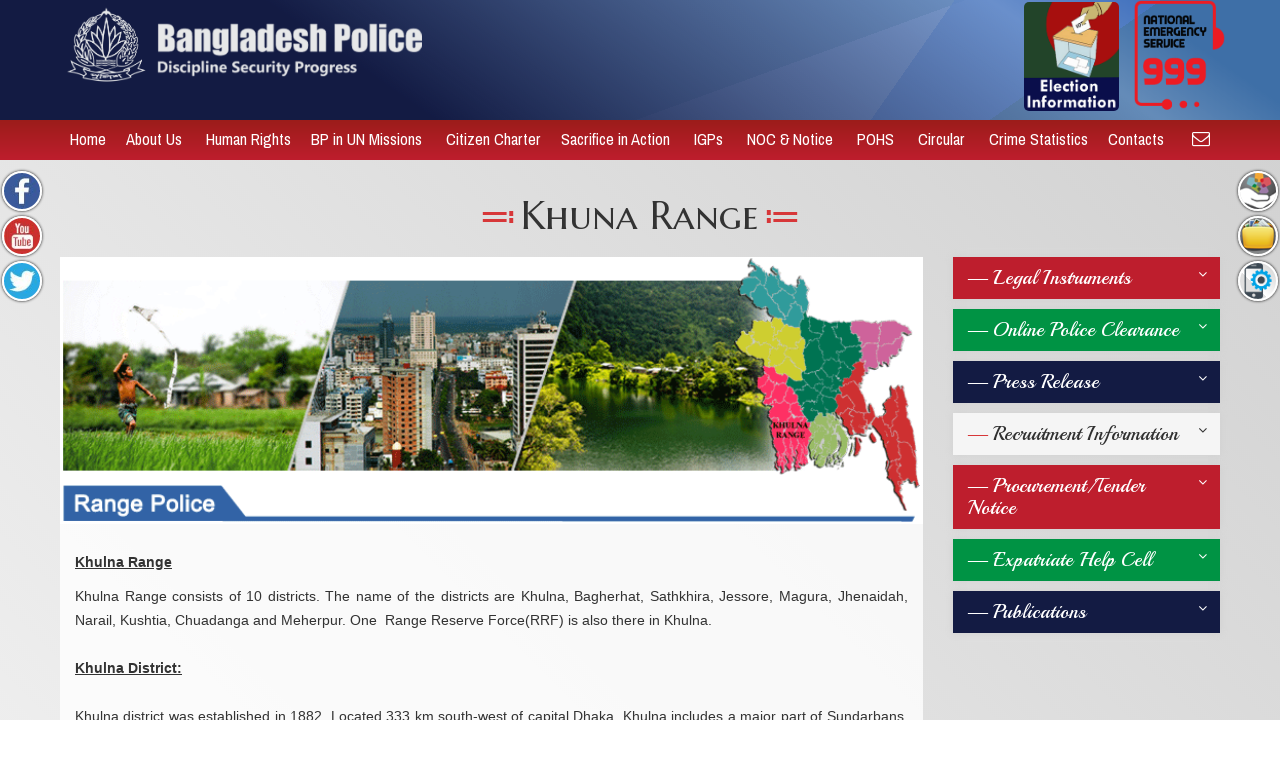

--- FILE ---
content_type: text/html; charset=UTF-8
request_url: https://www.police.gov.bd/en/khulna_range
body_size: 15172
content:
<!DOCTYPE html>
<html lang="en">
<head>
    <meta charset="UTF-8">
<meta name="viewport" content="width=device-width, initial-scale=1, maximum-scale=1" />

<meta name="keywords" content=" Bangladesh Police ">
<meta name="description" content="  ">
<meta name="keywords" content="">
<meta name="description" content="">

<title>Bangladesh Police</title>
<!--web source-->
<!--<link href="//db.onlinewebfonts.com/c/21400dc679986534519c638136d62dbf?family=Rage+Italic" rel="stylesheet" type="text/css"/>-->
<!--<link rel="shortcut icon" href="images/favicon.ico" type="image/x-icon">-->
<link rel="shortcut icon" href="https://www.police.gov.bd/storage/upload/file/Wkv4TMljJrfNWVQjlvQzYzhsSD3cDGyvOpPmcv6s.png" type="image/x-icon">
<!--CSS-->
<link rel="stylesheet" href="https://www.police.gov.bd/asset/bootstrap-3.3.7-dist/css/bootstrap.min.css">
<link rel="stylesheet" href="https://www.police.gov.bd/asset/slick-master/slick/slick.css">
<link rel="stylesheet" href="https://www.police.gov.bd/asset/slick-master/slick/slick-theme.css">
<link rel="stylesheet" href="https://www.police.gov.bd/asset/fonts/font-awesome-4.7.0/css/font-awesome.css">
<!--<link rel="stylesheet" href="https://www.police.gov.bd/asset/css/marquee.css">-->
<link rel="stylesheet" href="https://www.police.gov.bd/asset/css/carouselTicker.css">
<link rel="stylesheet" href="https://www.police.gov.bd/asset/css/lightbox.css">
<link rel="stylesheet" href="https://www.police.gov.bd/asset/css/styles.css?=shakowat8">
<link rel="stylesheet" href="https://www.police.gov.bd/asset/css/custom-styles.css?=nitol4">
<link rel="stylesheet" href="https://www.police.gov.bd/asset/css/editor_mobile_responsive.css">


<!--Scripts-->
<script src="https://www.police.gov.bd/asset/js/jquery-3.2.0.min.js"></script>
<script src="https://www.police.gov.bd/asset/bootstrap-3.3.7-dist/js/bootstrap.min.js"></script>

<script src="https://www.police.gov.bd/asset/slick-master/slick/slick.js"></script>
<script src="https://www.police.gov.bd/asset/js/jquery.nav.js"></script>
<script src="https://www.police.gov.bd/asset/js/editor_mobile_responsive.js"></script>
<!--<script src="js/jquery.scrollto.js"></script>-->
<script src="https://www.police.gov.bd/asset/js/lightbox.js"></script>

<!--<script src="js/jquery.carouselTicker.js"></script>-->
<script src="https://www.police.gov.bd/asset/js/jquery.carouselTicker.min.js"></script>
<script src="https://www.police.gov.bd/asset/js/custom.js"></script>

<!--<link href="https://fonts.googleapis.com/css?family=Allura|Anton|Arima+Madurai|Baloo+Bhaina|Baloo+Chettan|Bungee|Great+Vibes|Marcellus+SC|Passion+One|Playball|Russo+One|Arimo|Courgette|Droid+Sans|Lato|Philosopher|Yellowtail|Alegreya+SC|Candal|Courgette|Italianno|Lateef|Niconne|Parisienne|Pragati+Narrow" rel="stylesheet">-->
<link href="https://fonts.googleapis.com/css?family=Courgette|Anton|Playball|Marcellus+SC|Great+Vibes|Pragati+Narrow|Pinyon+Script" rel="stylesheet">




    <style>
        .content_img>p>img{width: 100%;}
        table{ }

        .content_img { overflow-x: auto !important; overflow-y: hidden; }
        .content_img table {min-width: 100%; width: auto; }
        .content_img table th,.content_img table td { padding: 5px; }
    </style>
    

<!-- CSS for Mobile Responsiveness -->
<style>

        .no-padding-right {
            padding-right: 0;
        }
        .election-logo-container{
            margin-right: -30px;
        }
        
        /* Default styles for larger screens */
        .election-logo {
            width: 140px;
            height: 110px;
        }

        .election-logo:hover{
            width: 140px;
            height: 110px;
            transition: all 0.3s ease;
            filter: alpha(opacity=75);
            opacity: 0.75;
        }
        
        .emergency-logo {
            width: 91px;
            height: 76px;
            object-fit: contain;
        }

        .emergency-logo:hover {
            width: 91px;
            height: 76px;
            object-fit: contain;
            transition: all 0.3s ease;
            filter: alpha(opacity=75);
            opacity: 0.75;
        }
        
        .pull-right {
            display: flex;
            flex-wrap: wrap;
            justify-content: flex-end;
            align-items: center;
            gap: 10px;
        }
        
        .language_form_parent {
            margin-left: 10px;
        }
        
        .emergency-container{
            margin-right: 10px;
        }
        .language-container{
            margin-top: -80px;
        }
        .language {
            padding: 1px 10px;
            border-radius: 4px;
            border: 1px solid #ccc;
        }
        
        /* Medium devices (tablets, 768px and down) */
        @media (max-width: 768px) {
            .election-logo {
                width: 120px;
                height: 90px;
                display: block;
                margin: 0 auto;
            }

            
            .emergency-logo {
                width: 80px;
                height: 65px;
            }

            
            /* Center alignment for tablets */
            .pull-right {
                justify-content: center !important;
            }
            
            .election-logo-container,
            .emergency-container {
                margin-right: 0;
                text-align: center;
            }
        }
        
        /* Small devices (phones, 576px and down) */
        @media (max-width: 576px) {
            .pull-right {
                justify-content: center !important;
                flex-direction: column;
                width: 100%;
            }
            
            .election-logo-container {
                margin-bottom: 10px;
                width: 100%;
                display: block;
                margin: 0 auto;
                order: 1 !important;
            }
            
            .election-logo {
                width: 65px;
                height: 60px;
                margin-bottom: 5px;
            }
            
            .emergency-logo {
                width: 70px;
                height: 55px;
            }
            
            /* Stack elements vertically on small screens */
            .pull-right > div {
                width: 100%;
                text-align: center;
                margin: 5px 0;
            }
            
            /* Adjust language selector for mobile */
            .language_form_parent {
                margin: 0 auto;
            }
            
            /* Reorder elements for mobile */
            .election-logo-container {
                order: 1 !important;
            }
            
            .emergency-container {
                order: 2 !important;
                margin-top: 0px;
                margin-right: 0;
            }
            
            .language-container {
                order: 3 !important;
                margin-top: 0px;
                padding: 5px;
            }
            
            /* Ensure proper spacing */
            .col-md-8.col-sm-6.col-xs-12.text-right.no-padding-right {
                display: flex;
                justify-content: center;
                padding-right: 15px; /* Bootstrap default padding */
            }
        }
        
        html {
            scroll-behavior: smooth;
        }

.content_img>p>img {
    width: 100%;
}

table {}

.content_img {
    overflow-x: auto !important;
    overflow-y: hidden;
}

.content_img table {
    min-width: 100%;
    width: auto;
}

.content_img table th,
.content_img table td {
    padding: 5px;
}

/* New styles for horizontal menu */
.horizontal-menu {
    display: flex;
    flex-wrap: wrap;
    justify-content: center;
    margin: 20px 0;
    gap: 15px;
}

.horizontal-menu a {
    display: block;
    color: #000080;
    text-decoration: none;
    font-weight: bold;
    font-size: 16px;
    padding: 10px 15px;
    border: 2px solid #000080;
    border-radius: 5px;
    background-color: #f0f0f0;
    transition: all 0.3s ease;
    min-width: 150px;
    text-align: center;
}

.horizontal-menu a:hover {
    background-color: #000080;
    color: white;
}

/* Video section styling */
.video-gallery {
    margin: 30px auto;
    width: 100%;
    margin-top: 75px;
}

.video-container {
    display: flex;
    flex-wrap: wrap;
    justify-content: center;
    margin-left: -85px !important;
    gap: 20px;
    margin: 0 auto;
}

.video-item {
    width: 160px;
    text-align: center;
    margin: 10px;
}

.video-item iframe {
    border: 1px solid #ddd;
    margin-bottom: 5px;
}

.video-item p {
    margin-top: 5px;
    font-size: 14px;
    color: #333;
}

/* Modal styling */
.modal-content {
    border-radius: 10px;
}

.modal-header {
    background-color: #999;
    color: white;
    border-top-left-radius: 10px;
    border-top-right-radius: 10px;
}

/* Mobile responsiveness */
@media (max-width: 768px) {
    .horizontal-menu {
        flex-direction: column;
        align-items: center;
        gap: 10px;
    }

    .horizontal-menu a {
        width: 80%;
        max-width: 250px;
    }

    .video-item {
        width: 140px;
    }

    .video-container {
    display: flex;
    flex-wrap: wrap;
    justify-content: center;
    margin-left: 1px !important;
    gap: 20px;
    margin: 0 auto;
}
}

@media (max-width: 576px) {
    .horizontal-menu a {
        font-size: 14px;
        padding: 8px 12px;
    }

    .video-item {
        width: 100%;
        max-width: 160px;
    }

    .video-item iframe {
        width: 100%;
        height: auto;
        aspect-ratio: 16/9;
    }

      .video-container {
    display: flex;
    flex-wrap: wrap;
    justify-content: center;
    margin-left: 1px !important;
    gap: 20px;
    margin: 0 auto;
}
}



 
    .video-item {
        display: flex;
        gap: 20px;
        justify-content: center;
        flex-wrap: wrap;
        padding: 10px 0;
    }

    .video-item>div {
        width: 260px;
        text-align: center;
        flex-shrink: 0;
    }

    /* ডেস্কটপে পাশাপাশি */
    @media (min-width: 768px) {
        .video-item {
            flex-wrap: nowrap;
        }
    }

    /* মোবাইলের জন্য */
    @media (max-width: 767px) {
        .video-item {
            gap: 15px;
        }
        .video-item>div {
            width: 100%;
            max-width: 400px;
        }
    }

</style></head>
<body class="relative">
    
    
        
            
            
            
        
    
    <!-- left fixed panel -->
    <!--Left Fixed panel-->

<div class="absolute z-index-500 padding-top-1 leftnavbox top-26vh">

    <ul class="list-2 no-padding no-margin">
        <!--Facebook Icon-->
        
                            <li><a href="https://www.facebook.com/BangladeshPoliceOfficialPage" class=" padding-2-2 lnk-7-1 cursor-pointer" target="_blank" data-toggle="tooltip" data-placement="right" data-container="body" title="facebook"><img src="https://www.police.gov.bd/asset/images/icons/facebook.jpg" width="40" class="icon_img_3" alt="icon"> </a></li>
                            <li><a href="https://www.youtube.com/channel/UCiEciIZfqbetHCJe6oCi6FQ" class=" padding-2-2 lnk-7-1 cursor-pointer" target="_blank" data-toggle="tooltip" data-placement="right" data-container="body" title="youtube"><img src="https://www.police.gov.bd/asset/images/icons/youtube.jpg" width="40" class="icon_img_3" alt="icon"> </a></li>
                            <li><a href="https://twitter.com/bd_police" class=" padding-2-2 lnk-7-1 cursor-pointer" target="_blank" data-toggle="tooltip" data-placement="right" data-container="body" title="twitter"><img src="https://www.police.gov.bd/asset/images/icons/twitter.jpg" width="40" class="icon_img_3" alt="icon"> </a></li>
                        </ul>

</div>    <!-- end left fixed panel -->
    <!-- right fixed panel -->
    <!--right Fixed panel-->
<div class="fixed padding-top-1 rightnavbox top-26vh right-0" id="staticsidenavright" style="z-index: 999;">
    <ul class="list-2 no-padding no-margin">
        <!--Service Icon-->
        <li><span class=" padding-2-2 lnk-7 services cursor-pointer" target="_blank" data-toggle="tooltip" data-placement="left" data-container="body" title="Services"><img src="https://www.police.gov.bd/asset/images/icons/services3_icon.png" width="40" class="icon_img_3" alt="icon"> </span></li>
        <!--Information Icon-->
        <li><span  class=" padding-2-2 lnk-7 info cursor-pointer" target="_blank" data-toggle="tooltip" data-placement="left" data-container="body" title="Info"><img src="https://www.police.gov.bd/asset/images/icons/infolist-1.png" width="40" class="icon_img_3" alt="icon"> </span></li>
        <!--Apps Icon-->
        <li><span  class=" padding-2-2 lnk-7 apps cursor-pointer" target="_blank" data-toggle="tooltip" data-placement="left" data-container="body" title="Police Apps"><img src="https://www.police.gov.bd/asset/images/icons/mobile-app.png" width="40" class="bg_gray_white_gray icon_img_3" alt="icon"> </span></li>
    </ul>
</div>
<!--Services List-->
<div class="services_list bg_trans_blue_90">
    <button class="close_service btn bg_grad_5 width_full lnk-2 block no-border-radius no-border"><i class="fa fa-angle-double-right size-25"></i></button>
    <!--<h2 class="heading-1 white"><span>Services</span></h2>-->
    <ul class="no-margin no-padding list-2">
                    
                <li class="bg_white text-left"><a href="https://movementpass.police.gov.bd/" class="lnk-3 size-16"><!--<img src="images/icons/help.png" class="bg_white icon_img_1">--> COVID19 Movement Pass</a> </li>
            
                <li class="bg_white text-left"><a href="https://pcc.police.gov.bd/ords/f?p=500:1::::::" class="lnk-3 size-16"><!--<img src="images/icons/help.png" class="bg_white icon_img_1">--> Online Police Clearance</a> </li>
            
                <li class="bg_white text-left"><a href="https://play.google.com/store/apps/details?id=com.ntitas.bdPoliceHelpLine&hl=en" class="lnk-3 size-16"><!--<img src="images/icons/help.png" class="bg_white icon_img_1">--> BD Police Help line</a> </li>
            
                <li class="bg_white text-left"><a href="https://www.police.gov.bd/en/expatriate_help_cell" class="lnk-3 size-16"><!--<img src="images/icons/help.png" class="bg_white icon_img_1">--> Expatriate Cell</a> </li>
            
                <li class="bg_white text-left"><a href="http://discipline.police.gov.bd:8080/apex/f?p=347:1::::::" class="lnk-3 size-16"><!--<img src="images/icons/help.png" class="bg_white icon_img_1">--> Opinion or Complaint</a> </li>
            
                <li class="bg_white text-left"><a href="https://www.police.gov.bd/en/nis_bangladesh_police" class="lnk-3 size-16"><!--<img src="images/icons/help.png" class="bg_white icon_img_1">--> NIS Bangladesh Police</a> </li>
            
                <li class="bg_white text-left"><a href="https://www.police.gov.bd/en/hot_line_number" class="lnk-3 size-16"><!--<img src="images/icons/help.png" class="bg_white icon_img_1">--> Hot Line Number</a> </li>
            
                <li class="bg_white text-left"><a href="https://www.police.gov.bd/en/right_to_information" class="lnk-3 size-16"><!--<img src="images/icons/help.png" class="bg_white icon_img_1">--> Right to Information</a> </li>
            
                <li class="bg_white text-left"><a href="https://pims.police.gov.bd:8443/pimslive/f?p=207:LOGIN_DESKTOP:9989697028868:::::" class="lnk-3 size-16"><!--<img src="images/icons/help.png" class="bg_white icon_img_1">--> PIMS</a> </li>
            
                <li class="bg_white text-left"><a href="https://www.facebook.com/PCSW.PHQ/" class="lnk-3 size-16"><!--<img src="images/icons/help.png" class="bg_white icon_img_1">--> Police Cyber Support for Women</a> </li>
            
                <li class="bg_white text-left"><a href="https://www.police.gov.bd/en/BPWN_Annual_Training_Workshop" class="lnk-3 size-16"><!--<img src="images/icons/help.png" class="bg_white icon_img_1">--> BPWN Annual Training Workshop</a> </li>
            
                <li class="bg_white text-left"><a href="https://www.police.gov.bd/en/achievement_&_success" class="lnk-3 size-16"><!--<img src="images/icons/help.png" class="bg_white icon_img_1">--> Achievement & Success</a> </li>
            
                <li class="bg_white text-left"><a href="https://www.police.gov.bd/en/phq_invitation_card" class="lnk-3 size-16"><!--<img src="images/icons/help.png" class="bg_white icon_img_1">--> PHQ Invitation Card</a> </li>
                        </ul>
</div>
<!--Information List-->
<div class="info_list bg_trans_black_90">
    <button class="close_info btn bg_grad_5 width_full lnk-2 block no-border-radius no-border"><i class="fa fa-angle-double-right size-25"></i></button>
    <!--<h2 class="heading-1 white"><span>Untitled </span></h2>-->
    <ul class="no-margin no-padding list-2">
                                    <li class="bg_white text-left"><a href="https://www.police.gov.bd/en/press_release" class="lnk-3 size-16"><!--<img src="images/icons/help.png" class="bg_white icon_img_1">--> Press Release</a> </li>
                            <li class="bg_white text-left"><a href="https://www.police.gov.bd/en/recruitment_information" class="lnk-3 size-16"><!--<img src="images/icons/help.png" class="bg_white icon_img_1">--> Recruitment/ Vacancy/ Appointment</a> </li>
                            <li class="bg_white text-left"><a href="https://www.police.gov.bd/en/procurement_ortender_notice" class="lnk-3 size-16"><!--<img src="images/icons/help.png" class="bg_white icon_img_1">--> Procurement / Tender Notice</a> </li>
                            <li class="bg_white text-left"><a href="https://www.police.gov.bd/en/legal_instruments" class="lnk-3 size-16"><!--<img src="images/icons/help.png" class="bg_white icon_img_1">--> Legal Instrument</a> </li>
                            <li class="bg_white text-left"><a href="https://www.police.gov.bd/en/innovative_activities" class="lnk-3 size-16"><!--<img src="images/icons/help.png" class="bg_white icon_img_1">--> Innovation Corner</a> </li>
                            <li class="bg_white text-left"><a href="http://detective.police.gov.bd/" class="lnk-3 size-16"><!--<img src="images/icons/help.png" class="bg_white icon_img_1">--> Detective Magazine</a> </li>
                            <li class="bg_white text-left"><a href="javascript:void(0);" class="lnk-3 size-16"><!--<img src="images/icons/help.png" class="bg_white icon_img_1">--> Bangladesh Football Club</a> </li>
                            <li class="bg_white text-left"><a href="https://diabetes-covid19.org/" class="lnk-3 size-16"><!--<img src="images/icons/help.png" class="bg_white icon_img_1">--> Diabetes-Covid19</a> </li>
                            <li class="bg_white text-left"><a href="https://www.police.gov.bd/en/পুলিশের_অধস্তন_কর্মকর্তা_এবং_কর্মচারীগণের_২০২০_সনের_বিভাগীয়_পদোন্নতি_বহু_নির্বাচনি_%28এমসিকিউ%29_পরীক্ষার_ফলাফল।" class="lnk-3 size-16"><!--<img src="images/icons/help.png" class="bg_white icon_img_1">--> Exam Results</a> </li>
                            <li class="bg_white text-left"><a href="http://accidentinfo.police.gov.bd" class="lnk-3 size-16"><!--<img src="images/icons/help.png" class="bg_white icon_img_1">--> Accident Info</a> </li>
                            <li class="bg_white text-left"><a href="https://www.police.gov.bd/en/police_forms" class="lnk-3 size-16"><!--<img src="images/icons/help.png" class="bg_white icon_img_1">--> Important Forms</a> </li>
                        </ul>
</div>
<!--Apps List-->
<div class="apps_list bg_trans_black_90">
    <button class="close_apps btn btn-danger width_full lnk-2 block no-border-radius"><i class="fa fa-times-circle-o size-25"></i></button>
    
    <h2 class="heading-1 white size-20 margin_bottom_10"><span> Apps</span></h2>
    <ul class="no-margin no-padding list-2 width_full">
        
            <li class="text-center width_full"><a href="https://play.google.com/store/apps/details?id=com.ntitas.bdPoliceHelpLine&hl=en" target="_blank" class="lnk-4"><img src="https://www.police.gov.bd/storage/upload/file/7suHgwYEGleHtgXj8vCj3xO22h4udvmZP657dSGh.png" alt="icon" style="width: auto; max-width:100%"></a></li>
        
            <li class="text-center width_full"><a href="https://itunes.apple.com/us/app/bd-police-helpline/id1169481450?mt=8" target="_blank" class="lnk-4"><img src="https://www.police.gov.bd/storage/upload/file/rNCe7m5Sa4NJhkf2eZ71pldmkn9TSO9pPSjYjLrG.png" alt="icon" style="width: auto; max-width:100%"></a></li>
        
            <li class="text-center width_full"><a href="https://play.google.com/store/apps/details?id=com.cttd.devbd.hello_ct" target="_blank" class="lnk-4"><img src="https://www.police.gov.bd/storage/upload/file/cyNovYrx7JciVNFeIAKr7cj2c2uvRcehXA4YaSkq.png" alt="icon" style="width: auto; max-width:100%"></a></li>
        
            <li class="text-center width_full"><a href="https://play.google.com/store/apps/details?id=com.solvercircle.cspotterpub&hl=en" target="_blank" class="lnk-4"><img src="https://www.police.gov.bd/storage/upload/file/BFNHNYRCqMNK3VFCCNBtLhQT3ISHH5ZViuNzSMBH.png" alt="icon" style="width: auto; max-width:100%"></a></li>
        
            <li class="text-center width_full"><a href="https://play.google.com/store/apps/details?id=com.dtec.helloatu" target="_blank" class="lnk-4"><img src="https://www.police.gov.bd/storage/upload/file/qu7BOwEv72wJ9RSxM0e6H8gJddCimg2RgzRrOlIv.png" alt="icon" style="width: auto; max-width:100%"></a></li>
        
            <li class="text-center width_full"><a href="https://play.google.com/store/apps/details?id=bd.gov.police.accidentinfo&hl=en&gl=US" target="_blank" class="lnk-4"><img src="https://www.police.gov.bd/storage/upload/file/KuoIjPwchVrTPtXxqnY7c0RALKCQ1KY2GaajdQQU.png" alt="icon" style="width: auto; max-width:100%"></a></li>
            </ul>
</div>
    <!-- end left fixed panel -->
    <div class="container-fluid  bg_gray_white_gray border_bottom_5 common-pages">
        <div class="row">

    <!--- logo bar --->
        <div class="col-lg-12 col-md-12 col-sm-12 col-xs-12 logo_bar lgbar bg_grad_5" id="topends"
    style="/*background: linear-gradient(120deg,#101056 30%,#28a4c9,#0b1284,#28a4c9,#ffffff);*/">
    <div class="fr_lr">
        <div class="container-fluid">
            <div class="col-md-12">
                <!--==Left Part [Logo]-->
                <div class="col-md-4 col-sm-6 col-xs-12 text-left">
                    <a href="https://www.police.gov.bd" class="block-inline">
                        
                                                                        <img src="https://www.police.gov.bd/storage/upload/logo/en.png"
                            style="height:auto; padding-top:4px;" class="img-responsive" alt="logo">
                                                
                    </a>
                </div>

                <!-- Right Part -->


                <div class="col-md-8 col-sm-6 col-xs-12 text-right no-padding-right">
                        <div class="pull-right">
                            <!-- Election Commission Logo -->
                            <div class="election-logo-container" style="order: 1;">
                                <a href="https://www.police.gov.bd/en/election_information_corner" class="election-logo-link">
                                    <img src="https://www.police.gov.bd/asset/images/election.jpg" 
                                         class="img-responsive election-logo" 
                                         alt="Election Commission Logo"
                                         style="max-width: 68%; height: auto; object-fit: contain; border-radius: 5px;">
                                </a>
                            </div>
                            
                            <!-- 999 Emergency Logo -->
                            <div class="emergency-container" style="order: 2;">
                                <a href="https://www.999.gov.bd/" target="_blank" style="text-decoration: none;">
                                    <img class="emergency-logo"
                                         src="https://www.police.gov.bd/asset/images/999_logo_3.png" 
                                         alt="999 Emergency Logo"
                                         style="max-width: 130%; height: auto; object-fit: contain;">
                                </a>
                            </div>
                        </div>
                        <div class="clearfix"></div>
                    </div>
                    <!-- Right Part end -->
            </div>
        </div>
    </div>
</div>

<!--Back to top-->
<div class="fixed toparrow bottom-0 z-index-1600 padding-10-10 right-0 scroll bg_trans_black_30 cursor-pointer"
    id="backtotop">
    <i class="fa fa-angle-double-up white size-20"></i>
</div>    <!--- logo bar --->

    <!--- nav bar --->

        <div class="col-lg-12 col-md-12 col-sm-12 col-xs-12 nav_bar bg_red_gradient_site" id="mainnav">
    <div class="fr_lr">
    <nav class="navbar">
        <div class="container-fluid">
            <div class="col-md-12">

                <div class="navbar-header no-padding bg_black text-center">
                    <div class="navbar-toggle no-padding padding-0-10 white nvcollapse cursor-pointer no-float" data-toggle="collapse" data-target="#nav2">
                        <i class="fa fa-bars" aria-hidden="true"></i> Menu <i class="fa fa-bars" aria-hidden="true"></i>
                    </div>
                </div>
                <div class="collapse navbar-collapse nd relative" id="nav2" style="z-index:170;">
                    <!--<div style="width:100%; position: absolute;  background: url('images/nav_bg.png') left center repeat-x">rtrtrt</div>-->
                    <div class="navdiv clearfix">
                        <ul class="nav navbar-nav ">

                                                                                                
                                    <li class="dropdown">
                                        <a href="https://www.police.gov.bd"> 
                                            Home
                                                                                    </a>
                                                                            </li>
                                                                    
                                    <li class="dropdown">
                                        <a href="javascript:void(0)"> 
                                            About Us
                                             
                                                <i class="fa mobile-caret"></i> 
                                                                                    </a>
                                                                                    <ul class="dropdown-menu">
                                                                                                    

                                                    <li class="dropdown-submenu">
                                                        <a href="javascript:void(0)">
                                                            Organogram 
                                                             
                                                                <i class="fa mobile-caret"></i> 
                                                                                                                    </a>
                                                                                                                    <ul class="dropdown-menu">
                                                                                                                                                                                                        <li class="dropdown-submenu">
                                                                        <a href="https://www.police.gov.bd/en/bangladesh_police">
                                                                            Bangladesh Police 
                                                                                                                                                    </a>
                                                                                                                                            </li>
                                                                    

                                                                                                                                                                                                        <li class="dropdown-submenu">
                                                                        <a href="https://www.police.gov.bd/en/police_headquarter">
                                                                            Police Headquarters 
                                                                                                                                                    </a>
                                                                                                                                            </li>
                                                                    

                                                                                                                                                                                                        <li class="dropdown-submenu">
                                                                        <a href="https://www.police.gov.bd/en/range_police">
                                                                            Range Police 
                                                                                                                                                    </a>
                                                                                                                                            </li>
                                                                    

                                                                                                                                                                                                        <li class="dropdown-submenu">
                                                                        <a href="https://www.police.gov.bd/en/metropolitan_org">
                                                                            Metropolitan police 
                                                                                                                                                    </a>
                                                                                                                                            </li>
                                                                    

                                                                                                                                                                                                        <li class="dropdown-submenu">
                                                                        <a href="https://www.police.gov.bd/en/special_branch">
                                                                            Special Branch(SB) 
                                                                                                                                                    </a>
                                                                                                                                            </li>
                                                                    

                                                                                                                                                                                                        <li class="dropdown-submenu">
                                                                        <a href="https://www.police.gov.bd/en/criminal_investigation_department">
                                                                            Criminal Investigation Department 
                                                                                                                                                    </a>
                                                                                                                                            </li>
                                                                    

                                                                                                                                                                                                        <li class="dropdown-submenu">
                                                                        <a href="https://www.police.gov.bd/en/battalions">
                                                                            Battalions 
                                                                                                                                                    </a>
                                                                                                                                            </li>
                                                                    

                                                                                                                                                                                                        <li class="dropdown-submenu">
                                                                        <a href="https://www.police.gov.bd/en/railway_police">
                                                                            Railway Police 
                                                                                                                                                    </a>
                                                                                                                                            </li>
                                                                    

                                                                                                                                                                                                        <li class="dropdown-submenu">
                                                                        <a href="https://www.police.gov.bd/en/industrial_police">
                                                                            Industrial Police 
                                                                                                                                                    </a>
                                                                                                                                            </li>
                                                                    

                                                                                                                                                                                                        <li class="dropdown-submenu">
                                                                        <a href="https://www.police.gov.bd/en/highway_police">
                                                                            Highway Police 
                                                                                                                                                    </a>
                                                                                                                                            </li>
                                                                    

                                                                                                                                                                                                        <li class="dropdown-submenu">
                                                                        <a href="https://www.police.gov.bd/en/police_bureau_of_investigation">
                                                                            Police Bureau of Investigation 
                                                                                                                                                    </a>
                                                                                                                                            </li>
                                                                    

                                                                                                                                                                                                        <li class="dropdown-submenu">
                                                                        <a href="https://www.police.gov.bd/en/training_institutes">
                                                                            Training Institutes 
                                                                                                                                                    </a>
                                                                                                                                            </li>
                                                                    

                                                                                                                                                                                                        <li class="dropdown-submenu">
                                                                        <a href="https://www.police.gov.bd/en/police_telecom_&_information_management">
                                                                            Police Telecom 
                                                                                                                                                    </a>
                                                                                                                                            </li>
                                                                    

                                                                                                                                                                                                        <li class="dropdown-submenu">
                                                                        <a href="https://www.police.gov.bd/en/police_hospital">
                                                                            Police Hospital 
                                                                                                                                                    </a>
                                                                                                                                            </li>
                                                                    

                                                                                                                                                                                                        <li class="dropdown-submenu">
                                                                        <a href="https://www.police.gov.bd/en/tourist_police22">
                                                                            Tourist Police 
                                                                                                                                                    </a>
                                                                                                                                            </li>
                                                                    

                                                                                                                                                                                                        <li class="dropdown-submenu">
                                                                        <a href="https://www.police.gov.bd/en/atu_organogram_chart">
                                                                            Anti Terrorism Unit. 
                                                                                                                                                    </a>
                                                                                                                                            </li>
                                                                    

                                                                                                                                                                                                        <li class="dropdown-submenu">
                                                                        <a href="https://www.police.gov.bd/en/rab">
                                                                            RAB 
                                                                                                                                                    </a>
                                                                                                                                            </li>
                                                                    

                                                                                                                                                                                                        <li class="dropdown-submenu">
                                                                        <a href="https://www.police.gov.bd/en/river_police_org">
                                                                            River Police 
                                                                                                                                                    </a>
                                                                                                                                            </li>
                                                                    

                                                                                                                            </ul>
                                                                                                            </li>
                                                                                                    

                                                    <li class="dropdown-submenu">
                                                        <a href="javascript:void(0)">
                                                            Units 
                                                             
                                                                <i class="fa mobile-caret"></i> 
                                                                                                                    </a>
                                                                                                                    <ul class="dropdown-menu">
                                                                                                                                                                                                        <li class="dropdown-submenu">
                                                                        <a href="https://www.police.gov.bd/en/units_police_headquarters">
                                                                            Police Headquarters 
                                                                                                                                                    </a>
                                                                                                                                            </li>
                                                                    

                                                                                                                                                                                                        <li class="dropdown-submenu">
                                                                        <a href="javascript:void(0)">
                                                                            Range Police 
                                                                             
                                                                                <i class="fa mobile-caret"></i> 
                                                                                                                                                    </a>
                                                                                                                                                    <ul class="dropdown-menu">
                                                                                                                                                                                                                                                        <li><a href="https://www.police.gov.bd/en/units_dhaka_range"> Dhaka Range</a></li>

                                                                                                                                                                                                                                                        <li><a href="https://www.police.gov.bd/en/chittagong_range"> Chittagong Range</a></li>

                                                                                                                                                                                                                                                        <li><a href="https://www.police.gov.bd/en/rajshahi_range"> Rajshahi Range</a></li>

                                                                                                                                                                                                                                                        <li><a href="https://www.police.gov.bd/en/khulna_range"> Khulna Range</a></li>

                                                                                                                                                                                                                                                        <li><a href="https://www.police.gov.bd/en/sylhet_range"> Sylhet Range</a></li>

                                                                                                                                                                                                                                                        <li><a href="https://www.police.gov.bd/en/barisal_range"> Barisal Range</a></li>

                                                                                                                                                                                                                                                        <li><a href="https://www.police.gov.bd/en/rangpur_range"> Rangpur Range</a></li>

                                                                                                                                                                                                                                                        <li><a href="https://www.police.gov.bd/en/mymensingh_range"> Mymensingh Range</a></li>

                                                                                                                                                            </ul>
                                                                                                                                            </li>
                                                                    

                                                                                                                                                                                                        <li class="dropdown-submenu">
                                                                        <a href="https://www.police.gov.bd/en/metropolitan_police">
                                                                            Metropolitan police 
                                                                             
                                                                                <i class="fa mobile-caret"></i> 
                                                                                                                                                    </a>
                                                                                                                                                    <ul class="dropdown-menu">
                                                                                                                                                                                                                                                        <li><a href="https://www.police.gov.bd/en/dhaka_metropolitan_police"> DMP</a></li>

                                                                                                                                                                                                                                                        <li><a href="https://www.police.gov.bd/en/chittagong_metropolitan_police"> CMP</a></li>

                                                                                                                                                                                                                                                        <li><a href="https://www.police.gov.bd/en/barisal_metropolitan_police"> BMP</a></li>

                                                                                                                                                                                                                                                        <li><a href="https://www.police.gov.bd/en/khulna_metropolitan_police"> KMP</a></li>

                                                                                                                                                                                                                                                        <li><a href="https://www.police.gov.bd/en/rangpur_metropolitan_police"> RMP</a></li>

                                                                                                                                                                                                                                                        <li><a href="https://www.police.gov.bd/en/sylhet_metropolitan_police"> SMP</a></li>

                                                                                                                                                                                                                                                        <li><a href="https://www.police.gov.bd/en/rangpur_metropolitan_police"> RPMP</a></li>

                                                                                                                                                                                                                                                        <li><a href="https://www.police.gov.bd/en/gazipur_metropolitan_police"> GMP</a></li>

                                                                                                                                                            </ul>
                                                                                                                                            </li>
                                                                    

                                                                                                                                                                                                        <li class="dropdown-submenu">
                                                                        <a href="https://specialbranch.gov.bd/">
                                                                            Special Branch(SB) 
                                                                                                                                                    </a>
                                                                                                                                            </li>
                                                                    

                                                                                                                                                                                                        <li class="dropdown-submenu">
                                                                        <a href="https://www.police.gov.bd/en/units_criminal_investigation_department_%28cid%29">
                                                                            Criminal Investigation Department 
                                                                                                                                                    </a>
                                                                                                                                            </li>
                                                                    

                                                                                                                                                                                                        <li class="dropdown-submenu">
                                                                        <a href="https://www.police.gov.bd/en/units_armed_police_battalion_%28apbn%29">
                                                                            Battalions 
                                                                                                                                                    </a>
                                                                                                                                            </li>
                                                                    

                                                                                                                                                                                                        <li class="dropdown-submenu">
                                                                        <a href="https://www.police.gov.bd/en/units_railway_police">
                                                                            Railway Police 
                                                                                                                                                    </a>
                                                                                                                                            </li>
                                                                    

                                                                                                                                                                                                        <li class="dropdown-submenu">
                                                                        <a href="https://www.police.gov.bd/en/units_industrial_police">
                                                                            Industrial Police 
                                                                                                                                                    </a>
                                                                                                                                            </li>
                                                                    

                                                                                                                                                                                                        <li class="dropdown-submenu">
                                                                        <a href="https://www.police.gov.bd/en/units_highway_police">
                                                                            Highway Police 
                                                                                                                                                    </a>
                                                                                                                                            </li>
                                                                    

                                                                                                                                                                                                        <li class="dropdown-submenu">
                                                                        <a href="https://www.police.gov.bd/en/police_bureau_of_investigation%28pbi%29">
                                                                            Police Bureau of Investigation 
                                                                                                                                                    </a>
                                                                                                                                            </li>
                                                                    

                                                                                                                                                                                                        <li class="dropdown-submenu">
                                                                        <a href="https://www.police.gov.bd/en/units_training_institutes">
                                                                            Training Institutes 
                                                                                                                                                    </a>
                                                                                                                                            </li>
                                                                    

                                                                                                                                                                                                        <li class="dropdown-submenu">
                                                                        <a href="https://www.police.gov.bd/en/units_tourist_police">
                                                                            Tourist police 
                                                                                                                                                    </a>
                                                                                                                                            </li>
                                                                    

                                                                                                                                                                                                        <li class="dropdown-submenu">
                                                                        <a href="https://www.police.gov.bd/en/atu_writeup">
                                                                            Anti Terrorism Unit 
                                                                                                                                                    </a>
                                                                                                                                            </li>
                                                                    

                                                                                                                            </ul>
                                                                                                            </li>
                                                                                                    

                                                    <li class="dropdown-submenu">
                                                        <a href="javascript:void(0)">
                                                            Career 
                                                             
                                                                <i class="fa mobile-caret"></i> 
                                                                                                                    </a>
                                                                                                                    <ul class="dropdown-menu">
                                                                                                                                                                                                        <li class="dropdown-submenu">
                                                                        <a href="https://www.police.gov.bd/en/recruitment">
                                                                            Recruitment 
                                                                                                                                                    </a>
                                                                                                                                            </li>
                                                                    

                                                                                                                                                                                                        <li class="dropdown-submenu">
                                                                        <a href="https://www.police.gov.bd/en/training">
                                                                            Training 
                                                                                                                                                    </a>
                                                                                                                                            </li>
                                                                    

                                                                                                                                                                                                        <li class="dropdown-submenu">
                                                                        <a href="https://www.police.gov.bd/en/promotion">
                                                                            Promotion 
                                                                                                                                                    </a>
                                                                                                                                            </li>
                                                                    

                                                                                                                            </ul>
                                                                                                            </li>
                                                                                                    

                                                    <li class="dropdown-submenu">
                                                        <a href="https://www.police.gov.bd/en/rank">
                                                            Ranks 
                                                                                                                    </a>
                                                                                                            </li>
                                                                                                    

                                                    <li class="dropdown-submenu">
                                                        <a href="https://www.police.gov.bd/en/photo_gallery">
                                                            Photo Gallery 
                                                                                                                    </a>
                                                                                                            </li>
                                                                                            </ul>
                                                                            </li>
                                                                    
                                    <li class="dropdown">
                                        <a href="https://www.police.gov.bd/en/human_rights"> 
                                            Human Rights
                                                                                    </a>
                                                                            </li>
                                                                    
                                    <li class="dropdown">
                                        <a href="javascript:void(0)"> 
                                            BP in UN Missions
                                             
                                                <i class="fa mobile-caret"></i> 
                                                                                    </a>
                                                                                    <ul class="dropdown-menu">
                                                                                                    

                                                    <li class="dropdown-submenu">
                                                        <a href="https://www.police.gov.bd/en/bangladesh_police_in_un_mission">
                                                            Bangladesh Police in UN mission 
                                                                                                                    </a>
                                                                                                            </li>
                                                                                                    

                                                    <li class="dropdown-submenu">
                                                        <a href="https://www.police.gov.bd/en/at_a_glance_deployment_and_completed_un_missions">
                                                            At a glance deployment and completed UN missions 
                                                                                                                    </a>
                                                                                                            </li>
                                                                                                    

                                                    <li class="dropdown-submenu">
                                                        <a href="https://www.police.gov.bd/en/unpol_rotation_plan">
                                                            FPU/UNPOL Rotation Plan 
                                                                                                                    </a>
                                                                                                            </li>
                                                                                                    

                                                    <li class="dropdown-submenu">
                                                        <a href="https://www.police.gov.bd/en/female_police_in_un_mission">
                                                            Female Police in UN Mission 
                                                                                                                    </a>
                                                                                                            </li>
                                                                                                    

                                                    <li class="dropdown-submenu">
                                                        <a href="https://www.police.gov.bd/en/un_career_opportunity">
                                                            UN Career Opportunity 
                                                                                                                    </a>
                                                                                                            </li>
                                                                                                    

                                                    <li class="dropdown-submenu">
                                                        <a href="https://www.police.gov.bd/en/saat_english_language_test_result">
                                                            SAAT English Language Test Result 
                                                                                                                    </a>
                                                                                                            </li>
                                                                                            </ul>
                                                                            </li>
                                                                    
                                    <li class="dropdown">
                                        <a href="https://www.police.gov.bd/en/citizen_charter"> 
                                            Citizen Charter
                                                                                    </a>
                                                                            </li>
                                                                    
                                    <li class="dropdown">
                                        <a href="javascript:void(0)"> 
                                            Sacrifice in Action
                                             
                                                <i class="fa mobile-caret"></i> 
                                                                                    </a>
                                                                                    <ul class="dropdown-menu">
                                                                                                    

                                                    <li class="dropdown-submenu">
                                                        <a href="javascript:void(0)">
                                                            At Home 
                                                             
                                                                <i class="fa mobile-caret"></i> 
                                                                                                                    </a>
                                                                                                                    <ul class="dropdown-menu">
                                                                                                                                                                                                        <li class="dropdown-submenu">
                                                                        <a href="https://www.police.gov.bd/en/sacrifice_in_action_in_2012">
                                                                            2012 
                                                                                                                                                    </a>
                                                                                                                                            </li>
                                                                    

                                                                                                                                                                                                        <li class="dropdown-submenu">
                                                                        <a href="https://www.police.gov.bd/en/sacrifice_in_action_in_2013">
                                                                            2013 
                                                                                                                                                    </a>
                                                                                                                                            </li>
                                                                    

                                                                                                                                                                                                        <li class="dropdown-submenu">
                                                                        <a href="https://www.police.gov.bd/en/sacrifice_in_action_in_2014">
                                                                            2014 
                                                                                                                                                    </a>
                                                                                                                                            </li>
                                                                    

                                                                                                                                                                                                        <li class="dropdown-submenu">
                                                                        <a href="https://www.police.gov.bd/en/sacrifice_in_action_in_2015">
                                                                            2015 
                                                                                                                                                    </a>
                                                                                                                                            </li>
                                                                    

                                                                                                                            </ul>
                                                                                                            </li>
                                                                                                    

                                                    <li class="dropdown-submenu">
                                                        <a href="https://www.police.gov.bd/en/sacrifice_in_un_mission:">
                                                            In UN Mission 
                                                                                                                    </a>
                                                                                                            </li>
                                                                                            </ul>
                                                                            </li>
                                                                    
                                    <li class="dropdown">
                                        <a href="javascript:void(0)"> 
                                            IGPs
                                             
                                                <i class="fa mobile-caret"></i> 
                                                                                    </a>
                                                                                    <ul class="dropdown-menu">
                                                                                                    

                                                    <li class="dropdown-submenu">
                                                        <a href="https://www.police.gov.bd/en/former_igp">
                                                            Former IGPs 
                                                                                                                    </a>
                                                                                                            </li>
                                                                                            </ul>
                                                                            </li>
                                                                    
                                    <li class="dropdown">
                                        <a href="javascript:void(0)"> 
                                            NOC &amp; Notice
                                             
                                                <i class="fa mobile-caret"></i> 
                                                                                    </a>
                                                                                    <ul class="dropdown-menu">
                                                                                                    

                                                    <li class="dropdown-submenu">
                                                        <a href="https://www.police.gov.bd/en/noc">
                                                            NOC 
                                                                                                                    </a>
                                                                                                            </li>
                                                                                                    

                                                    <li class="dropdown-submenu">
                                                        <a href="https://www.police.gov.bd/en/notice">
                                                            Notice 
                                                                                                                    </a>
                                                                                                            </li>
                                                                                            </ul>
                                                                            </li>
                                                                    
                                    <li class="dropdown">
                                        <a href="javascript:void(0)"> 
                                            POHS
                                             
                                                <i class="fa mobile-caret"></i> 
                                                                                    </a>
                                                                                    <ul class="dropdown-menu">
                                                                                                    

                                                    <li class="dropdown-submenu">
                                                        <a href="https://www.police.gov.bd/en/pohs">
                                                            POHS-1 
                                                                                                                    </a>
                                                                                                            </li>
                                                                                                    

                                                    <li class="dropdown-submenu">
                                                        <a href="https://www.police.gov.bd/en/pohs-2">
                                                            POHS-2 
                                                                                                                    </a>
                                                                                                            </li>
                                                                                                    

                                                    <li class="dropdown-submenu">
                                                        <a href="https://www.police.gov.bd/en/posh--3">
                                                            POHS-3 
                                                                                                                    </a>
                                                                                                            </li>
                                                                                            </ul>
                                                                            </li>
                                                                    
                                    <li class="dropdown">
                                        <a href="https://www.police.gov.bd/en/bd_police_circular"> 
                                            Circular
                                             
                                                <i class="fa mobile-caret"></i> 
                                                                                    </a>
                                                                                    <ul class="dropdown-menu">
                                                                                                    

                                                    <li class="dropdown-submenu">
                                                        <a href="https://www.police.gov.bd/en/bd_police_circular">
                                                            Circular/Posting Order 
                                                                                                                    </a>
                                                                                                            </li>
                                                                                                    

                                                    <li class="dropdown-submenu">
                                                        <a href="https://www.police.gov.bd/en/lone">
                                                            Home Loan 
                                                                                                                    </a>
                                                                                                            </li>
                                                                                                    

                                                    <li class="dropdown-submenu">
                                                        <a href="javascript:void(0)">
                                                            HRM 
                                                             
                                                                <i class="fa mobile-caret"></i> 
                                                                                                                    </a>
                                                                                                                    <ul class="dropdown-menu">
                                                                                                                                                                                                        <li class="dropdown-submenu">
                                                                        <a href="https://www.police.gov.bd/en/welfare_&_pension">
                                                                            Welfare & Pension 
                                                                                                                                                    </a>
                                                                                                                                            </li>
                                                                    

                                                                                                                                                                                                        <li class="dropdown-submenu">
                                                                        <a href="https://www.police.gov.bd/en/planning_&_research">
                                                                            Planning & Research 
                                                                                                                                                    </a>
                                                                                                                                            </li>
                                                                    

                                                                                                                            </ul>
                                                                                                            </li>
                                                                                            </ul>
                                                                            </li>
                                                                    
                                    <li class="dropdown">
                                        <a href="https://www.police.gov.bd/en/january_2020"> 
                                            Crime Statistics
                                                                                    </a>
                                                                            </li>
                                                                    
                                    <li class="dropdown">
                                        <a href="javascript:void(0)"> 
                                            Contacts
                                             
                                                <i class="fa mobile-caret"></i> 
                                                                                    </a>
                                                                                    <ul class="dropdown-menu">
                                                                                                    

                                                    <li class="dropdown-submenu">
                                                        <a href="https://www.police.gov.bd/en/unitContact">
                                                            Unit Contact 
                                                                                                                    </a>
                                                                                                            </li>
                                                                                                    

                                                    <li class="dropdown-submenu">
                                                        <a href="https://www.police.gov.bd/en/contact_us">
                                                            Contact us 
                                                                                                                    </a>
                                                                                                            </li>
                                                                                                    

                                                    <li class="dropdown-submenu">
                                                        <a href="https://www.police.gov.bd/en/contacts_of_bangladesh_police_-pdf">
                                                            New Phone Numbers 
                                                                                                                    </a>
                                                                                                            </li>
                                                                                            </ul>
                                                                            </li>
                                                            
                        </ul>

                        <ul class="nav navbar-nav navbar-right no-padding no-margin relative" style="height:40px;">
                            <!--<li class="no-padding">
                                <a href="#"><i class="fa fa-bars"></i></a>
                            </li>-->
                            <!--<li class="dropdown">
                                <a class="dropdown-toggle" data-toggle="dropdown" href="#">Page 1
                                    <span class="caret"></span></a>
                                <ul class="dropdown-menu">
                                    <li><a href="#">Page 1-1</a></li>
                                    <li><a href="#">Page 1-2</a></li>
                                    <li><a href="#">Page 1-3</a></li>
                                </ul>
                            </li>-->

                            
                            <li class=" no-padding absolute z-index-300 right-0" data-toggle="tooltip" data-placement="left" data-container="body" title="Webmail"><a href="https://webmail.police.gov.bd/owa" target="_blank"><i class="fa fa-envelope-o"></i> </a></li>

                        </ul>

                    </div>
                </div>
            </div>
        </div>
    </nav>
</div>
</div>
    <!-- end nav bar -->

    <!-- main content -->

        

    <!--Main Page Starts from here ==============================================================================-->
    <div class="col-lg-12 col-md-12 col-sm-12 col-xs-12 margin_top_15 padding-bottom-5-prcnt">
        <div class="fr_lr con-img">
        <div class="container-fluid ">

            <div class="col-md-12">

                    <div class="col-lg-12 col-md-12 col-sm-12 col-xs-12 text-center clearfix" style="height: auto;padding: 20px 0px">
                        <h1 class="heading-1 google_marcellus_SC text_shadow_5 size-3-vw" ><span> Khuna Range</span></h1>
                    </div>
        
        <div class="col-sm-9 col-sm-12 col-xs-12 margin_bottom_10">
            
                    
                        
                        <img src="https://www.police.gov.bd/storage/upload/file/page_13834.png" alt="" style="width: 100%">
                                            
            
            

            
                              <div class="col-lg-12 col-md-12 col-sm-12 col-xs-12 bg_trans_white_80 padding-top-3-prcnt text-left line-h-24 margin_bottom_10 content_img">

        
                    
            
                    
            
                    
        

            
        
        
                <p><span style="text-decoration: underline;"><strong>Khulna Range</strong></span></p>
<p style="text-align: justify;">Khulna Range consists of 10 districts. The name of the districts are Khulna, Bagherhat, Sathkhira, Jessore, Magura, Jhenaidah, Narail, Kushtia, Chuadanga and Meherpur. One&nbsp; Range Reserve Force(RRF) is also there in Khulna.<br /><br /><u><strong>Khulna District:</strong></u><br /><br />Khulna district was established in 1882. Located 333 km south-west of capital Dhaka, Khulna includes a major part of Sundarbans, the largest mangrove forest in the world. Khulna is important in terms of industry, since a wide variety of mills operate in this district. There are 9 police stations in Khulna district. The police stations are Rupsha, Digholia, Botiaghata, Dakop, Payekgasa, Koira, Fultola, Terkhada and Dumuria. Under these police stations there are 27 police camps that are strategically placed to maintain appropriate communication among the police stations and district headquarters. Besides these there are 02 police out posts and 01 investigation center in the district. There is 01 river outside post and 01 river outside traffic post to police the rivers and 01 highway outpost to police the highway. Apart from these there are 07 other temporary camps to provide necessary support.Khulna district police played a great role at the liberation war and unknown number of police personnel were martyred. After the liberation war,the authority of Khulna district police bulit a monument at police lines. At each national occasion, all the units of police based on Khulna place wreaths at this monument to remember the martyrs.<br /><br /><u><strong>&nbsp;Jessore District:</strong></u><br /><br />Jessore started its function as the first district of the then Britist India in 1786. District Police has 9 thanas, 25 permanent camps, 4 investigation centres and Banapole Immigration (Road Check-post) -the largest land port of the country. The police stations are Kotowali, Jhikargasa, Sharsha, Chowgasa, Manirampur, Keshobpur, Avoynagar, Bagharpara and Benapol port. During the liberation war, 104 police of Jessore police lines and 04 police of Kotowali Thana laid down lives whose memorials lie in Jessore police lines and Kotowali thana at present, Jessore.<br /><br /><u><strong>Narail District:</strong></u><br /><br />During the rule of British empire, Narail was recognized as subdivision (Mohokuma) of Jessore district. It has three thanas: NarailSadar, Lohagara and kalia. After the independence in 1971, Narail subdivision was upgraded to a district on 01 March 1984. The present police building located at Durgapur mouza beside Narail-Magura highway was launched on 12 November 1988. At present, the district police consist of four police stations - Narailsadar, Lohagara, Kalia and Noragati; five camps - Shekhati, Mirzapur, Bichali, Naldi, Peruli; two investigation centers - Bornal and Lahoria and one river outpost, Bordi.<br /><br /><strong><u>Bagerhat District:</u></strong><br /><br />Situated on the south-west coast of Bay of Bengal, Bagerhat district stands with vast water body and forest. In 1842, Bagerhat was a Thana of Khulna Mahakuma under Jessore district. On 23 February, 1984, it became a district having a total area of 3959.11 sq.km including 1878.91 sq.km of reserve forest area. Some renowned historical places of the district are Hazart Khanjahan Ali&rsquo;s (R) shrine, Khanjahan Ali Dighi, Shat-Gombuj Mosque, Ayodhya Math (Temple), Mongla seaport, Mongla EPZ, Chandramahal etc. Bagehat district police started its function in 1984 establishing police office and police lines within the old Jamindar house of Late Raj Kiranchandra Roy in Mouja-Sorui measuring 9.78 acres of land. Later, new police lines has been shifted beside Khulna-Pirojpur highway near Khan Jahan Ali Majar. Some activities of police force are still continuing in old police line. There are 9 police stations: Bagerhat, Fakirhat, Mollahhat, Chitalmari, Kachua, Morrelgo Sharankhola, Mongla and Rampal and 27 police camps/out posts. A good number of Armed Police Battalion, Range Reserve Force&nbsp; are working in aide to district police for maintaining law and order.<br /><br /><strong><u>Magura District:</u></strong><br /><br />Magura District police has started its journey in 1984 as Magura subdivision turned into a district. The first police super was Mr Narendronath Jain. Both police office and police lines were established in 1985. The districts oldest police establishment is Shalikha Thana, which was built in 1922. Now Shalikha Thana bhabon is being used as hazrahati investigation centre after shifting it from Shalikha to Arpara. The district has 4 police stations-- Magura Sadar thana, Mohammadpur thana, Shalikha thana, Sreepur thana; 2 investigation centers-- Hazrahati investigation center in Shalikhathana, Nohata investigation center in Mohammadpurthana, 8 police camps and one town out post (TOP).<br /><br /><strong><u>Jhenaidah District:</u></strong><br /><br />Jhenaidah was a subdivision under Jessore district. Jhenaidah subdivision was converted as a full district in 1984. There are 6 police stations: Jhenaidah, Shailkupa, Harinakunda, Kaligonj, Kotchandpur and Moheshpur; 23 permanent police camps, 7 temporary camps and 1 police Investigation centre under two circles. All police camps and investigation centers mentioned above were established with a view to control the law and order situation successfully in all interior area.<br /><br /><strong><u>Kushtia District:</u></strong><br /><br />Kushtia district has an area of 1621.15 sq km and is surrounded by Rajshahi, Natore, Pabna to the North, Chuadanga, Jhenaidah to the South, Rajbari to the East, and West Bengal and Meherpur to the West. Ganges, Garai, Mathabhanga, Kaliganga, and Kumar are the main rivers flowing through the district. The house of Fakir Lalon Shah, the founder of the Baoul faith is located at Cheouria, about 2 km from the Kushtia railway station. Kushtia district has 7 police stations. They are Kushtia sador, Kumarkhali, Khoksa, Mirpur, Veramara, Doulotpur and Islami university Thana.<br />&nbsp;<br /><br /><strong><u>Chuadanga District:</u></strong><br /><br />Chuadanga, having an area of 11,70,87 sqkm, is a small fronter district of Bangladesh at its south-western part. During the liberation war, Chuadanga was declared as first capital of the country. Later, the capital was shifted to Mujibnagar on April 17, 1971 due to some technical reasons. After the Indo-Pak separation in 1947, Chuadanga became a subdivision of Kustia. In 1984, it became a fully featured district. It has four police stations -Chuadanga Sadar, Damurhuda, Alamdanga and Jibonnagar; 1 police line, 1 camp, 2 investigation centres, 1 immigration check post, 15 permanent police camps and 16 temporary police camps.<br /><br /><strong><u>Satkhira District</u>:</strong><br /><br />Satkhira, having an area of 3858.33 sqkm, is a district that lies in the south-western part of Bangladesh and under Khulna Division. Satkhira Mohakuma was declared as a district in 1984. In 1985, the office of the Superintendent of Police was transferred to old Collectored building in accordance with the resolution of the ministerial level task force meeting. The district consists of two municipalities, seven upazilas, 79 union porishods, 08 police stations, 08 police camps, India-Bangladesh (Bhomra land port) immigration check post, 03 out posts and 1436 villages. The police stations are Shatkhira, Kolaroa, Tala, Kaliganj, Shamnagar, Debhata, Ashashuni, Patkelghata. The Sundarbans, the largest single block of tidal halophytic mangrove forest in the world, is adjacent to the district.<br /><br /><u><strong>Me</strong></u><strong><u>herpur District</u>:</strong><br /><br />Meherpur is a district in South Western Bangladesh which is also the smallest district of Bangladesh. Before 1984, it was a part of Kustia district. It is a historical district in Bangladesh because of the fact, the proclamation of independence was solemnly made at the village Baidyanathtola, Mujibnagar, Meherpur on 17 April,1971. On this very day the first Provisional Government of Bangladesh took oath here. The Bangladesh Government held a formal inauguration ceremony at the mango grove of the village Baidyanathtola (later renamed Mujibnagar) under Meherpur district. On that ceremony, the first Guard of Honour to the first ever Government of the Peoples Republic of Bangladesh was commanded by a Police Officer-Mr. Mahbub Uddin Ahmad , Bir Bikram, the then SDPO of the sub division Jhenaidah. It has glorified the contribution of Bangladesh Police during the liberation war in 1971. Meherpur district has 3 police stations. They are Meherpur, Gangni and Mujibnagar.</p>
<p>&nbsp;</p>
<p>&nbsp;</p>
<p>&nbsp;</p>
<p>&nbsp;</p>
<p>&nbsp;</p>
<p>&nbsp;</p>
<p>&nbsp;</p>
<p>&nbsp;</p>
<p>&nbsp;</p>
<p>&nbsp;</p>
<p>&nbsp;</p>
<p>&nbsp;</p>
<p>&nbsp;</p>
<p>&nbsp;</p>


                </div>
                                      </div>
            <!--== Show Left widget when screen is sm and xs-->
                        <!--- -->
                    <div class="col-md-3  col-sm-12 col-xs-12">
                                    
                        <!--Widget-1==================-->
    <div class="col-md-12  red-color margin_bottom_10 widget_panel box-shadow-5">
        <!--Heading of Widget-->
        <h1 class="heading-2 padding-10-0 size-20 google_playball cursor-pointer"><span> Legal Instruments</span></h1>
        <!--Description-->
        <div class="widget_description margin_bottom_10 padding-15-15">
            <p><p>The legal instruments BP work with</p></p>
                            <a target="_blank" href="https://www.police.gov.bd/en/legal_instruments"

                   class="btn width_full">Details <i class="fa fa-angle-double-right"></i></a>
                    </div>



        <!--Hide N Show buttons-->
        <div class="btn  absolute top-0 right-0 collapse_widget no-focus"><i class="fa fa-angle-up"></i></div>
        <div class="btn  absolute top-0 right-0 open_widget no-focus"><i class="fa fa-angle-down"></i></div>
    </div>

                    
                        <!--Widget-1==================-->
    <div class="col-md-12  green-color margin_bottom_10 widget_panel box-shadow-5">
        <!--Heading of Widget-->
        <h1 class="heading-2 padding-10-0 size-20 google_playball cursor-pointer"><span> Online Police Clearance</span></h1>
        <!--Description-->
        <div class="widget_description margin_bottom_10 padding-15-15">
            <p><p><strong>Online Police Clearance</strong></p></p>
                            <a target="_blank" href="pcc.police.gov.bd/"

                   class="btn width_full">Details <i class="fa fa-angle-double-right"></i></a>
                    </div>



        <!--Hide N Show buttons-->
        <div class="btn  absolute top-0 right-0 collapse_widget no-focus"><i class="fa fa-angle-up"></i></div>
        <div class="btn  absolute top-0 right-0 open_widget no-focus"><i class="fa fa-angle-down"></i></div>
    </div>

                    
                        <!--Widget-1==================-->
    <div class="col-md-12  police-blue margin_bottom_10 widget_panel box-shadow-5">
        <!--Heading of Widget-->
        <h1 class="heading-2 padding-10-0 size-20 google_playball cursor-pointer"><span> Press Release</span></h1>
        <!--Description-->
        <div class="widget_description margin_bottom_10 padding-15-15">
            <p><p>Press Release</p></p>
                            <a target="_blank" href="https://www.police.gov.bd/en/press_release"

                   class="btn width_full">Details <i class="fa fa-angle-double-right"></i></a>
                    </div>



        <!--Hide N Show buttons-->
        <div class="btn  absolute top-0 right-0 collapse_widget no-focus"><i class="fa fa-angle-up"></i></div>
        <div class="btn  absolute top-0 right-0 open_widget no-focus"><i class="fa fa-angle-down"></i></div>
    </div>

                    
                        <!--Widget-1==================-->
    <div class="col-md-12  default-color margin_bottom_10 widget_panel box-shadow-5">
        <!--Heading of Widget-->
        <h1 class="heading-2 padding-10-0 size-20 google_playball cursor-pointer"><span> Recruitment Information</span></h1>
        <!--Description-->
        <div class="widget_description margin_bottom_10 padding-15-15">
            <p><p>Info. regarding recruitment</p></p>
                            <a target="_blank" href="https://www.police.gov.bd/en/recruitment_information"

                   class="btn width_full">Details <i class="fa fa-angle-double-right"></i></a>
                    </div>



        <!--Hide N Show buttons-->
        <div class="btn  absolute top-0 right-0 collapse_widget no-focus"><i class="fa fa-angle-up"></i></div>
        <div class="btn  absolute top-0 right-0 open_widget no-focus"><i class="fa fa-angle-down"></i></div>
    </div>

                    
                        <!--Widget-1==================-->
    <div class="col-md-12  red-color margin_bottom_10 widget_panel box-shadow-5">
        <!--Heading of Widget-->
        <h1 class="heading-2 padding-10-0 size-20 google_playball cursor-pointer"><span> Procurement/Tender Notice</span></h1>
        <!--Description-->
        <div class="widget_description margin_bottom_10 padding-15-15">
            <p><p>Published Procurement/Tender Notice</p></p>
                            <a target="_blank" href="https://www.police.gov.bd/en/procurement_ortender_notice"

                   class="btn width_full">Details <i class="fa fa-angle-double-right"></i></a>
                    </div>



        <!--Hide N Show buttons-->
        <div class="btn  absolute top-0 right-0 collapse_widget no-focus"><i class="fa fa-angle-up"></i></div>
        <div class="btn  absolute top-0 right-0 open_widget no-focus"><i class="fa fa-angle-down"></i></div>
    </div>

                    
                        <!--Widget-1==================-->
    <div class="col-md-12  green-color margin_bottom_10 widget_panel box-shadow-5">
        <!--Heading of Widget-->
        <h1 class="heading-2 padding-10-0 size-20 google_playball cursor-pointer"><span> Expatriate Help Cell</span></h1>
        <!--Description-->
        <div class="widget_description margin_bottom_10 padding-15-15">
            <p><p><strong>Expatriate Help Cell</strong></p></p>
                            <a target="_blank" href="https://www.police.gov.bd/en/expatriate_help_cell"

                   class="btn width_full">Details <i class="fa fa-angle-double-right"></i></a>
                    </div>



        <!--Hide N Show buttons-->
        <div class="btn  absolute top-0 right-0 collapse_widget no-focus"><i class="fa fa-angle-up"></i></div>
        <div class="btn  absolute top-0 right-0 open_widget no-focus"><i class="fa fa-angle-down"></i></div>
    </div>

                    
                        <!--Widget-1==================-->
    <div class="col-md-12  police-blue margin_bottom_10 widget_panel box-shadow-5">
        <!--Heading of Widget-->
        <h1 class="heading-2 padding-10-0 size-20 google_playball cursor-pointer"><span> Publications</span></h1>
        <!--Description-->
        <div class="widget_description margin_bottom_10 padding-15-15">
            <p><p>List of Publications .</p></p>
                            <a target="_blank" href="https://www.police.gov.bd/en/publications"

                   class="btn width_full">Details <i class="fa fa-angle-double-right"></i></a>
                    </div>



        <!--Hide N Show buttons-->
        <div class="btn  absolute top-0 right-0 collapse_widget no-focus"><i class="fa fa-angle-up"></i></div>
        <div class="btn  absolute top-0 right-0 open_widget no-focus"><i class="fa fa-angle-down"></i></div>
    </div>

                                                </div>
        
            </div>

        </div>
    </div>
    </div>

    <!-- end of nain content -->
        </div>
        <!--==== Footer top ====-->
<div class="container-fluid">
    <div class="row third_look ">
        <div class="col-lg-12 col-md-12 col-sm-12 col-xs-12 bg_blue_site padding-bottom-0">
            <div class="container-fluid margin-bottom-0 padding-bottom-0">
                <div class="col-lg-4 col-md-4 col-sm-12 col-xs-12 text-center-in-sm">
                    <div class=" col-md-12" style="line-height: auto;">
                        
                    </div>
                </div>
                <div class="col-lg-4 col-md-4 col-sm-12 col-xs-12 relative hide_in_1050">
                    <div class="col-md-12 col-xs-12 text-center absolute z-index-100" style="top:15px; left: 0;">
                        <img src="https://www.police.gov.bd/asset/images/police-logo-circular.png" class="center-block">
                    </div>
                </div>
                <div class="col-lg-4 col-md-4 col-sm-12 col-xs-12">
                    <div class=" col-md-12 col-xs-12 social_1 text-center-in-sm text-right-in-md text-right-in-lg">
                     
                                          <a href="https://www.facebook.com/BangladeshPoliceOfficialPage" class="facebook_icon" target="_blank">&nbsp;</a>
                                          <a href="https://www.youtube.com/channel/UCiEciIZfqbetHCJe6oCi6FQ" class="youtube_icon" target="_blank">&nbsp;</a>
                                          <a href="https://twitter.com/bd_police" class="twitter_icon" target="_blank">&nbsp;</a>
                                                           </div>
             </div>
         </div>
         <div class="clearfix">&nbsp;</div>
     </div>


     <!--==== Footer Main ====-->
     <div class="col-lg-12 col-md-12 col-sm-12 col-xs-12 footer_bg">
        <div class="row footer_content" >
            <div class="fr_lr">
                <div style="height: 40px;">&nbsp;</div>
                <div class="container-fluid no-padding-left">
                    <div class="col-md-12 no-padding-left">
                        <div class="col-md-12 no-padding-left">
                            <div class="col-md-8 col-md-offset-0 col-sm-11 col-sm-offset-1 col-xs-11 col-xs-offset-1">
                                <div class="row">
                                    <div class="hidden-sm hidden-xs" style="height: 60px;">&nbsp;</div>
                                    <div class="col-md-12 column-3">
                                        <ul class="list-2 ">
                                                                                        

                                            <li><a href="http://pmis.mopa.gov.bd/" class="lnk-1">All Cadre PMIS</a> </li>
                                                                                        

                                            <li><a href="https://www.police.gov.bd/en/publications" class="lnk-1">Publications</a> </li>
                                                                                        

                                            <li><a href="http://crsbpkt.police.gov.bd:8080/apex/f?p=109:LOGIN_DESKTOP:1791773073625:::::" class="lnk-1">BPKT</a> </li>
                                                                                        

                                            <li><a href="https://www.police.gov.bd/en/wanted_person" class="lnk-1">Wanted Persons</a> </li>
                                                                                        

                                            <li><a href="https://www.police.gov.bd/en/police_forms" class="lnk-1">Police Forms</a> </li>
                                                                                        

                                            <li><a href="https://webmail.police.gov.bd/owa" class="lnk-1">Webmail​​​</a> </li>
                                                                                    </ul>
                                    </div>
                                </div>
                            </div>

                            <div class="col-md-4 col-md-offset-0 col-sm-11 col-sm-offset-1 col-xs-11 col-xs-offset-1 no-padding-right relative">

                                <div class="absolute z-index-400" style="left:45%; top:40%">
                                    <img src="https://www.police.gov.bd/asset/images/send.gif" style="display:none" class="button_1right_iconImage" width="60" >
                                </div>

                                <h1 class="white margin_bottom_10 size-7-vh google_great_vibes" style="padding-left: 15px;">Quick Contact</h1>
                                <div class="sucessMessage alert-dismissable alert alert-success fade in animated slideInRight" style="display:none;"></div>
                                <div class="errorMessage alert alert-warning fade in alert-dismissable animated slideInRight" style="display:none;"></div>
                                <input type="hidden" id="csrf-token" value="4jVplR1hh9BKEyDa5dAxOQAXeUGSezuL5SNvoInY">
                                <div class="col-lg-6 col-md-6 col-sm-12 relative name margin_bottom_10">
                                    
                                    <input type="text" name="name" placeholder="Name" required class="form-control no-border-radius margin_bottom_10" id="name">
                                </div>
                                <div class="col-lg-6 col-md-6 col-sm-12 relative email margin_bottom_10">

                                    <input type="email" name="email" placeholder="Email" required class="form-control no-border-radius margin_bottom_10" id="email">
                                </div>
                                <div class="col-lg-6 col-md-6 col-sm-12 relative phone margin_bottom_10">

                                    <input type="tel" name="phone" placeholder="Telephone Number" required class="form-control no-border-radius margin_bottom_10" id="phoneNumber">
                                </div>
                                <div class="col-lg-6 col-md-6 col-sm-12 relative nid margin_bottom_10">

                                    <input type="number" name="nid" placeholder="NID" class="form-control no-border-radius margin_bottom_10" id="nid">
                                </div>
                                <div class="col-lg-12 col-md-12 col-sm-12 relative message">
                                    <textarea name="message" placeholder="You Text here..." rows="5" class="form-control no-border-radius margin_bottom_10" id="message"></textarea>
                                    <button type="submit" name="submit" value="submit" class="btn button_1 pull-right margin_bottom_25" id="submit">Send <i class="fa fa-angle-double-right"></i></button>
                                </div>

                            </div>

                        </div>
                    </div>
                </div>
            </div>
        </div>
    </div>
    <!--==== Footer Finishing line ====-->
    <div class="col-lg-12 col-md-12 col-sm-12 col-xs-12" style="background: #092b41;" id="bottom">
        <div class="container-fluid">
            <div class="col-md-12 text-center gray google_pragati_narrow size-16" style="padding: 10px 0;">
                All rights reserved | Copyright © 2014 - 2026 | Maintained by : <a target="_blank" href="https://www.perkyrabbit.com" class="blue_1">Perky Rabbit Corporation Ltd.</a>
                

                

                
            </div>
        </div>
    </div>
</div>
</div>

<script>

    $(function () {
        $('#submit').click(function () {

            var name = $('#name').val();

            var name_regex = /^([a-z A-Z .])+$/i;

            var email_address = $('#email').val();

            var email_regex = /^[a-zA-Z0-9._-]+@[a-zA-Z0-9.-]+\.[a-zA-Z]{2,4}$/i;

            var nid = $('#nid').val();

            var nid_regex = /^([0-9])/;

            var message = $('#message').val();

            var messsage_regex = /^([a-z A-Z . , () @ 0-9])+$/i;

            var phone = $('#phoneNumber').val();

            var phone_regex =/^(([0-9]*)|(([0-9]*)\+([0-9]*)))$/;

            if($('#name').val() == '' ){
                $('.removeSpan').remove();
                $('.name').append('<span class="removeSpan absolute error_msg">Name Required</span>')

            }else if(!name_regex.test(name)){

                $('.removeSpan').remove();
                $('.name').append('<span class="removeSpan absolute error_msg">Please enter valid name.</span>')

            }else if($('#email').val() == ''){

                $('.removeSpan').remove();
                $('.email').append('<span class="removeSpan absolute error_msg">Email Required.</span>')

            }else if(!email_regex.test(email_address)){

                $('.removeSpan').remove();
                $('.email').append('<span class="removeSpan absolute error_msg">Please enter valid email.</span>')

            }

            else if($('#phoneNumber').val() == ''){
                $('.removeSpan').remove();
                $('.phone').append('<span class="removeSpan absolute error_msg">Telephone number required.</span>')


            }else if(!phone_regex.test(phone)){

                $('.removeSpan').remove();
                $('.phone').append('<span class="removeSpan absolute error_msg">Please enter valid phone number.</span>')

            }else if($('#nid').val() == ''){
                $('.removeSpan').remove();
                $('.nid').append('<span class="removeSpan absolute error_msg">NID number required.</span>')

            }else if(!nid_regex.test(nid)){

                $('.removeSpan').remove();
                $('.nid').append('<span class="removeSpan absolute error_msg">Please enter valid NID Number.</span>')

            }else if($('#message').val() == ''){
                $('.removeSpan').remove();
                $('.message').append('<span class="removeSpan absolute error_msg">Message input required.</span>')

            }else if(!messsage_regex.test(message)){

                $('.removeSpan').remove();
                $('.message').append('<span class="removeSpan absolute error_msg">Please type valid Message.</span>')

            } else{
                $('.removeSpan').remove();
                $(".removeSuccessMessage").remove();
                $(".removeErrorMessage").remove();
                $(".button_1right_iconImage").show();

                var name =$('#name').val();
                var email = $("#email").val();
                var phone = $("#phoneNumber").val();
                var nid = $("#nid").val();
                var message = $("#message").val();
                var url = 'https://www.police.gov.bd/en/feedback/post';
                var query = {
                    'name': name,
                    'email': email,
                    'phone': phone,
                    'nid': nid,
                    'message': message,
                    '_token': $('#csrf-token').val()
                };

                $.ajax({
                    type: "POST",
                    url: url,
                    data: query,
                    dataType: 'json',
                    success: function(json){
                        $(".sucessMessage").fadeIn();
                        $(".button_1right_iconImage").hide();
                        $(".sucessMessage").append('<span class="removeSuccessMessage">Thank you for your feedback</span>');
                        $('#name').val('');
                        $("#email").val('');
                        $("#phoneNumber").val('');
                        $("#nid").val('');
                        $("#message").val('');
                        setTimeout(function(){$(".sucessMessage").fadeOut();},10000);
                    },
                    error: function(json){
                        $(".errorMessage").fadeIn();
                        $(".button_1right_iconImage").hide();
                        $(".errorMessage").append('<span class="removeErrorMessage">Something went wrong please try again!!</span>');
                        setTimeout(function(){$(".errorMessage").fadeOut();},10000);

                    }

                });

            }


        });

});




</script>
    </div>
    <!-- footer -->


    <!-- end footer -->

</body>
</html>
